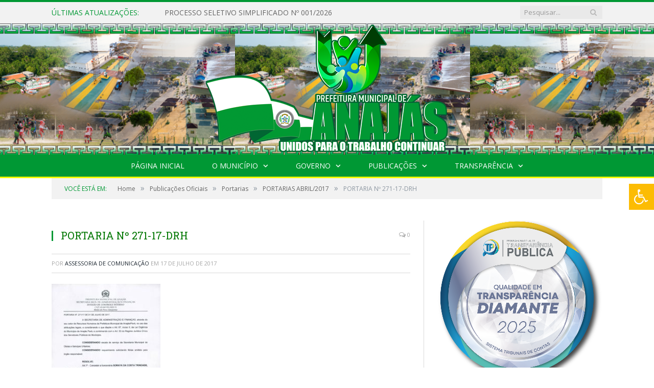

--- FILE ---
content_type: text/html; charset=UTF-8
request_url: https://anajas.pa.gov.br/portarias-abril2017/portaria-no-271-17-drh/
body_size: 12177
content:

<!DOCTYPE html>

<!--[if IE 8]> <html class="ie ie8" lang="pt-BR"> <![endif]-->
<!--[if IE 9]> <html class="ie ie9" lang="pt-BR"> <![endif]-->
<!--[if gt IE 9]><!--> <html lang="pt-BR"> <!--<![endif]-->

<head>


<meta charset="UTF-8" />
<title>PORTARIA Nº 271-17-DRH - Prefeitura Municipal de Anajás - PA | Gestão 2025-2028</title>

 
<meta name="viewport" content="width=device-width, initial-scale=1" />
<link rel="pingback" href="https://anajas.pa.gov.br/xmlrpc.php" />
	
<link rel="shortcut icon" href="https://anajas.pa.gov.br/wp-content/uploads/2022/01/icone-cr2.png" />	

<link rel="apple-touch-icon-precomposed" href="https://anajas.pa.gov.br/wp-content/uploads/2022/01/icone-cr2.png" />
	
<meta name='robots' content='index, follow, max-image-preview:large, max-snippet:-1, max-video-preview:-1' />

	<!-- This site is optimized with the Yoast SEO plugin v26.8 - https://yoast.com/product/yoast-seo-wordpress/ -->
	<title>PORTARIA Nº 271-17-DRH - Prefeitura Municipal de Anajás - PA | Gestão 2025-2028</title>
	<link rel="canonical" href="https://anajas.pa.gov.br/portarias-abril2017/portaria-no-271-17-drh/" />
	<meta property="og:locale" content="pt_BR" />
	<meta property="og:type" content="article" />
	<meta property="og:title" content="PORTARIA Nº 271-17-DRH - Prefeitura Municipal de Anajás - PA | Gestão 2025-2028" />
	<meta property="og:url" content="https://anajas.pa.gov.br/portarias-abril2017/portaria-no-271-17-drh/" />
	<meta property="og:site_name" content="Prefeitura Municipal de Anajás - PA | Gestão 2025-2028" />
	<script type="application/ld+json" class="yoast-schema-graph">{"@context":"https://schema.org","@graph":[{"@type":"WebPage","@id":"https://anajas.pa.gov.br/portarias-abril2017/portaria-no-271-17-drh/","url":"https://anajas.pa.gov.br/portarias-abril2017/portaria-no-271-17-drh/","name":"PORTARIA Nº 271-17-DRH - Prefeitura Municipal de Anajás - PA | Gestão 2025-2028","isPartOf":{"@id":"https://anajas.pa.gov.br/#website"},"primaryImageOfPage":{"@id":"https://anajas.pa.gov.br/portarias-abril2017/portaria-no-271-17-drh/#primaryimage"},"image":{"@id":"https://anajas.pa.gov.br/portarias-abril2017/portaria-no-271-17-drh/#primaryimage"},"thumbnailUrl":"https://anajas.pa.gov.br/wp-content/uploads/2017/07/PORTARIA-Nº-271-17-DRH-pdf.jpg","datePublished":"2017-07-17T14:37:14+00:00","breadcrumb":{"@id":"https://anajas.pa.gov.br/portarias-abril2017/portaria-no-271-17-drh/#breadcrumb"},"inLanguage":"pt-BR","potentialAction":[{"@type":"ReadAction","target":["https://anajas.pa.gov.br/portarias-abril2017/portaria-no-271-17-drh/"]}]},{"@type":"ImageObject","inLanguage":"pt-BR","@id":"https://anajas.pa.gov.br/portarias-abril2017/portaria-no-271-17-drh/#primaryimage","url":"https://anajas.pa.gov.br/wp-content/uploads/2017/07/PORTARIA-Nº-271-17-DRH-pdf.jpg","contentUrl":"https://anajas.pa.gov.br/wp-content/uploads/2017/07/PORTARIA-Nº-271-17-DRH-pdf.jpg"},{"@type":"BreadcrumbList","@id":"https://anajas.pa.gov.br/portarias-abril2017/portaria-no-271-17-drh/#breadcrumb","itemListElement":[{"@type":"ListItem","position":1,"name":"PORTARIAS ABRIL/2017","item":"https://anajas.pa.gov.br/portarias-abril2017/"},{"@type":"ListItem","position":2,"name":"PORTARIA Nº 271-17-DRH"}]},{"@type":"WebSite","@id":"https://anajas.pa.gov.br/#website","url":"https://anajas.pa.gov.br/","name":"Prefeitura Municipal de Anajás - PA | Gestão 2025-2028","description":"Site oficial da Prefeitura Municipal de Anajás - PA","potentialAction":[{"@type":"SearchAction","target":{"@type":"EntryPoint","urlTemplate":"https://anajas.pa.gov.br/?s={search_term_string}"},"query-input":{"@type":"PropertyValueSpecification","valueRequired":true,"valueName":"search_term_string"}}],"inLanguage":"pt-BR"}]}</script>
	<!-- / Yoast SEO plugin. -->


<link rel='dns-prefetch' href='//maxcdn.bootstrapcdn.com' />
<link rel='dns-prefetch' href='//fonts.googleapis.com' />
<link rel="alternate" type="application/rss+xml" title="Feed para Prefeitura Municipal de Anajás - PA | Gestão 2025-2028 &raquo;" href="https://anajas.pa.gov.br/feed/" />
<link rel="alternate" type="application/rss+xml" title="Feed de comentários para Prefeitura Municipal de Anajás - PA | Gestão 2025-2028 &raquo;" href="https://anajas.pa.gov.br/comments/feed/" />
<link rel="alternate" title="oEmbed (JSON)" type="application/json+oembed" href="https://anajas.pa.gov.br/wp-json/oembed/1.0/embed?url=https%3A%2F%2Fanajas.pa.gov.br%2Fportarias-abril2017%2Fportaria-no-271-17-drh%2F" />
<link rel="alternate" title="oEmbed (XML)" type="text/xml+oembed" href="https://anajas.pa.gov.br/wp-json/oembed/1.0/embed?url=https%3A%2F%2Fanajas.pa.gov.br%2Fportarias-abril2017%2Fportaria-no-271-17-drh%2F&#038;format=xml" />
<style id='wp-img-auto-sizes-contain-inline-css' type='text/css'>
img:is([sizes=auto i],[sizes^="auto," i]){contain-intrinsic-size:3000px 1500px}
/*# sourceURL=wp-img-auto-sizes-contain-inline-css */
</style>
<style id='wp-emoji-styles-inline-css' type='text/css'>

	img.wp-smiley, img.emoji {
		display: inline !important;
		border: none !important;
		box-shadow: none !important;
		height: 1em !important;
		width: 1em !important;
		margin: 0 0.07em !important;
		vertical-align: -0.1em !important;
		background: none !important;
		padding: 0 !important;
	}
/*# sourceURL=wp-emoji-styles-inline-css */
</style>
<style id='wp-block-library-inline-css' type='text/css'>
:root{--wp-block-synced-color:#7a00df;--wp-block-synced-color--rgb:122,0,223;--wp-bound-block-color:var(--wp-block-synced-color);--wp-editor-canvas-background:#ddd;--wp-admin-theme-color:#007cba;--wp-admin-theme-color--rgb:0,124,186;--wp-admin-theme-color-darker-10:#006ba1;--wp-admin-theme-color-darker-10--rgb:0,107,160.5;--wp-admin-theme-color-darker-20:#005a87;--wp-admin-theme-color-darker-20--rgb:0,90,135;--wp-admin-border-width-focus:2px}@media (min-resolution:192dpi){:root{--wp-admin-border-width-focus:1.5px}}.wp-element-button{cursor:pointer}:root .has-very-light-gray-background-color{background-color:#eee}:root .has-very-dark-gray-background-color{background-color:#313131}:root .has-very-light-gray-color{color:#eee}:root .has-very-dark-gray-color{color:#313131}:root .has-vivid-green-cyan-to-vivid-cyan-blue-gradient-background{background:linear-gradient(135deg,#00d084,#0693e3)}:root .has-purple-crush-gradient-background{background:linear-gradient(135deg,#34e2e4,#4721fb 50%,#ab1dfe)}:root .has-hazy-dawn-gradient-background{background:linear-gradient(135deg,#faaca8,#dad0ec)}:root .has-subdued-olive-gradient-background{background:linear-gradient(135deg,#fafae1,#67a671)}:root .has-atomic-cream-gradient-background{background:linear-gradient(135deg,#fdd79a,#004a59)}:root .has-nightshade-gradient-background{background:linear-gradient(135deg,#330968,#31cdcf)}:root .has-midnight-gradient-background{background:linear-gradient(135deg,#020381,#2874fc)}:root{--wp--preset--font-size--normal:16px;--wp--preset--font-size--huge:42px}.has-regular-font-size{font-size:1em}.has-larger-font-size{font-size:2.625em}.has-normal-font-size{font-size:var(--wp--preset--font-size--normal)}.has-huge-font-size{font-size:var(--wp--preset--font-size--huge)}.has-text-align-center{text-align:center}.has-text-align-left{text-align:left}.has-text-align-right{text-align:right}.has-fit-text{white-space:nowrap!important}#end-resizable-editor-section{display:none}.aligncenter{clear:both}.items-justified-left{justify-content:flex-start}.items-justified-center{justify-content:center}.items-justified-right{justify-content:flex-end}.items-justified-space-between{justify-content:space-between}.screen-reader-text{border:0;clip-path:inset(50%);height:1px;margin:-1px;overflow:hidden;padding:0;position:absolute;width:1px;word-wrap:normal!important}.screen-reader-text:focus{background-color:#ddd;clip-path:none;color:#444;display:block;font-size:1em;height:auto;left:5px;line-height:normal;padding:15px 23px 14px;text-decoration:none;top:5px;width:auto;z-index:100000}html :where(.has-border-color){border-style:solid}html :where([style*=border-top-color]){border-top-style:solid}html :where([style*=border-right-color]){border-right-style:solid}html :where([style*=border-bottom-color]){border-bottom-style:solid}html :where([style*=border-left-color]){border-left-style:solid}html :where([style*=border-width]){border-style:solid}html :where([style*=border-top-width]){border-top-style:solid}html :where([style*=border-right-width]){border-right-style:solid}html :where([style*=border-bottom-width]){border-bottom-style:solid}html :where([style*=border-left-width]){border-left-style:solid}html :where(img[class*=wp-image-]){height:auto;max-width:100%}:where(figure){margin:0 0 1em}html :where(.is-position-sticky){--wp-admin--admin-bar--position-offset:var(--wp-admin--admin-bar--height,0px)}@media screen and (max-width:600px){html :where(.is-position-sticky){--wp-admin--admin-bar--position-offset:0px}}

/*# sourceURL=wp-block-library-inline-css */
</style>
<style id='classic-theme-styles-inline-css' type='text/css'>
/*! This file is auto-generated */
.wp-block-button__link{color:#fff;background-color:#32373c;border-radius:9999px;box-shadow:none;text-decoration:none;padding:calc(.667em + 2px) calc(1.333em + 2px);font-size:1.125em}.wp-block-file__button{background:#32373c;color:#fff;text-decoration:none}
/*# sourceURL=/wp-includes/css/classic-themes.min.css */
</style>
<link rel='stylesheet' id='page-list-style-css' href='https://anajas.pa.gov.br/wp-content/plugins/page-list/css/page-list.css?ver=5.9' type='text/css' media='all' />
<link rel='stylesheet' id='fontawsome-css' href='//maxcdn.bootstrapcdn.com/font-awesome/4.6.3/css/font-awesome.min.css?ver=1.0.5' type='text/css' media='all' />
<link rel='stylesheet' id='sogo_accessibility-css' href='https://anajas.pa.gov.br/wp-content/plugins/sogo-accessibility/public/css/sogo-accessibility-public.css?ver=1.0.5' type='text/css' media='all' />
<link rel='stylesheet' id='wp-polls-css' href='https://anajas.pa.gov.br/wp-content/plugins/wp-polls/polls-css.css?ver=2.77.3' type='text/css' media='all' />
<style id='wp-polls-inline-css' type='text/css'>
.wp-polls .pollbar {
	margin: 1px;
	font-size: 6px;
	line-height: 8px;
	height: 8px;
	background-image: url('https://anajas.pa.gov.br/wp-content/plugins/wp-polls/images/default/pollbg.gif');
	border: 1px solid #c8c8c8;
}

/*# sourceURL=wp-polls-inline-css */
</style>
<link rel='stylesheet' id='smartmag-fonts-css' href='https://fonts.googleapis.com/css?family=Open+Sans:400,400Italic,600,700|Roboto+Slab|Merriweather:300italic&#038;subset' type='text/css' media='all' />
<link rel='stylesheet' id='smartmag-core-css' href='https://anajas.pa.gov.br/wp-content/themes/cr2-v3/style.css?ver=2.6.1' type='text/css' media='all' />
<link rel='stylesheet' id='smartmag-responsive-css' href='https://anajas.pa.gov.br/wp-content/themes/cr2-v3/css/responsive.css?ver=2.6.1' type='text/css' media='all' />
<link rel='stylesheet' id='pretty-photo-css' href='https://anajas.pa.gov.br/wp-content/themes/cr2-v3/css/prettyPhoto.css?ver=2.6.1' type='text/css' media='all' />
<link rel='stylesheet' id='smartmag-font-awesome-css' href='https://anajas.pa.gov.br/wp-content/themes/cr2-v3/css/fontawesome/css/font-awesome.min.css?ver=2.6.1' type='text/css' media='all' />
<link rel='stylesheet' id='custom-css-css' href='https://anajas.pa.gov.br/?bunyad_custom_css=1&#038;ver=6.9' type='text/css' media='all' />
<script type="text/javascript" src="https://anajas.pa.gov.br/wp-includes/js/jquery/jquery.min.js?ver=3.7.1" id="jquery-core-js"></script>
<script type="text/javascript" src="https://anajas.pa.gov.br/wp-includes/js/jquery/jquery-migrate.min.js?ver=3.4.1" id="jquery-migrate-js"></script>
<script type="text/javascript" src="https://anajas.pa.gov.br/wp-content/plugins/wp-retina-2x/app/picturefill.min.js?ver=1767628101" id="wr2x-picturefill-js-js"></script>
<script type="text/javascript" src="https://anajas.pa.gov.br/wp-content/themes/cr2-v3/js/jquery.prettyPhoto.js?ver=6.9" id="pretty-photo-smartmag-js"></script>
<script type="text/javascript" src="https://anajas.pa.gov.br/wp-content/plugins/maxbuttons-pro-2.5.1/js/maxbuttons.js?ver=6.9" id="maxbuttons-js-js"></script>
<link rel="https://api.w.org/" href="https://anajas.pa.gov.br/wp-json/" /><link rel="alternate" title="JSON" type="application/json" href="https://anajas.pa.gov.br/wp-json/wp/v2/media/2916" /><link rel="EditURI" type="application/rsd+xml" title="RSD" href="https://anajas.pa.gov.br/xmlrpc.php?rsd" />
<meta name="generator" content="WordPress 6.9" />
<link rel='shortlink' href='https://anajas.pa.gov.br/?p=2916' />
<meta name="redi-version" content="1.2.7" />	<style>.main-featured .row { opacity: 1; }.no-display {
    will-change: opacity;
    opacity: 1;
}</style>
<!--[if lt IE 9]>
<script src="https://anajas.pa.gov.br/wp-content/themes/cr2-v3/js/html5.js" type="text/javascript"></script>
<![endif]-->

</head>


<body data-rsssl=1 class="attachment wp-singular attachment-template-default single single-attachment postid-2916 attachmentid-2916 attachment-pdf wp-theme-cr2-v3 page-builder right-sidebar full has-nav-dark has-nav-full">

<div class="main-wrap">

	
	
	<div class="top-bar">

		<div class="wrap">
			<section class="top-bar-content cf">
			
								<div class="trending-ticker">
					<span class="heading">Últimas atualizações:</span>

					<ul>
												
												
							<li><a href="https://anajas.pa.gov.br/processo-seletivo-simplificado-no-001-2026/" title="PROCESSO SELETIVO SIMPLIFICADO Nº 001/2026">PROCESSO SELETIVO SIMPLIFICADO Nº 001/2026</a></li>
						
												
							<li><a href="https://anajas.pa.gov.br/plano-municipal-de-seguranca-alimentar-e-nutricional-plamsan/" title="Plano Municipal de Segurança Alimentar e Nutricional PLAMSAN">Plano Municipal de Segurança Alimentar e Nutricional PLAMSAN</a></li>
						
												
							<li><a href="https://anajas.pa.gov.br/anajas-fest-139-anos/" title="ANAJÁS FEST &#8211; 139 ANOS">ANAJÁS FEST &#8211; 139 ANOS</a></li>
						
												
							<li><a href="https://anajas.pa.gov.br/avancos-na-construcao-do-diagnostico-do-plano-intersetorial-do-marajo/" title="Avanços na Construção do Diagnóstico do Plano Intersetorial do Marajó">Avanços na Construção do Diagnóstico do Plano Intersetorial do Marajó</a></li>
						
												
							<li><a href="https://anajas.pa.gov.br/lista-de-beneficiarios-mcmv-2025/" title="Lista de beneficiários MCMV &#8211; 2025">Lista de beneficiários MCMV &#8211; 2025</a></li>
						
												
							<li><a href="https://anajas.pa.gov.br/inscricoes-abertas/" title="Inscrições abertas para o minha casa minha vida">Inscrições abertas para o minha casa minha vida</a></li>
						
												
							<li><a href="https://anajas.pa.gov.br/plano-plurianual-ppa-participativo-2026-2029/" title="Plano Plurianual (PPA) Participativo 2026–2029.">Plano Plurianual (PPA) Participativo 2026–2029.</a></li>
						
												
							<li><a href="https://anajas.pa.gov.br/segunda-capacitacao-para-auxiliar-de-sala/" title="Segunda Capacitação para Auxiliar de sala">Segunda Capacitação para Auxiliar de sala</a></li>
						
												
											</ul>
				</div>
				
									
					
		<div class="search">
			<form role="search" action="https://anajas.pa.gov.br/" method="get">
				<input type="text" name="s" class="query" value="" placeholder="Pesquisar..."/>
				<button class="search-button" type="submit"><i class="fa fa-search"></i></button>
			</form>
		</div> <!-- .search -->					
				
								
			</section>
		</div>
		
	</div>
	
	<div id="main-head" class="main-head">
		
		<div class="wrap">
			
			
			<header class="centered">
			
				<div class="title">
							<a href="https://anajas.pa.gov.br/" title="Prefeitura Municipal de Anajás &#8211; PA | Gestão 2025-2028" rel="home" class">
		
														
								
				<img src="https://anajas.pa.gov.br/wp-content/uploads/2025/01/LOGO-PMA-2025-A-2028.png" class="logo-image" alt="Prefeitura Municipal de Anajás &#8211; PA | Gestão 2025-2028"  />
					 
						
		</a>				</div>
				
								
			</header>
				
							
		</div>
		
		
<div class="navigation-wrap cf" data-sticky-nav="1" data-sticky-type="normal">

	<nav class="navigation cf nav-center nav-full nav-dark">
	
		<div class="wrap">
		
			<div class="mobile" data-type="classic" data-search="1">
				<a href="#" class="selected">
					<span class="text">Menu</span><span class="current"></span> <i class="hamburger fa fa-bars"></i>
				</a>
			</div>
			
			<div class="menu-main-menu-container"><ul id="menu-main-menu" class="menu accessibility_menu"><li id="menu-item-25122" class="menu-item menu-item-type-custom menu-item-object-custom menu-item-home menu-item-25122"><a href="https://anajas.pa.gov.br/">Página Inicial</a></li>
<li id="menu-item-25113" class="menu-item menu-item-type-custom menu-item-object-custom menu-item-has-children menu-item-25113"><a target="_blank" href="https://anajas.pa.gov.br/o-municipio/">O Município</a>
<ul class="sub-menu">
	<li id="menu-item-25115" class="menu-item menu-item-type-custom menu-item-object-custom menu-item-25115"><a target="_blank" href="https://anajas.pa.gov.br/o-municipio/historia/">História</a></li>
	<li id="menu-item-25116" class="menu-item menu-item-type-custom menu-item-object-custom menu-item-25116"><a target="_blank" href="https://anajas.pa.gov.br/o-municipio/sobre-o-municipio/">Sobre o Município</a></li>
	<li id="menu-item-25117" class="menu-item menu-item-type-custom menu-item-object-custom menu-item-25117"><a target="_blank" href="https://web.archive.org/web/20240610063002/https://anajas.pa.gov.br/o-municipio/telefones-e-links-uteis/">Telefones e Links Úteis</a></li>
	<li id="menu-item-25118" class="menu-item menu-item-type-custom menu-item-object-custom menu-item-25118"><a target="_blank" href="https://anajas.pa.gov.br/o-municipio/cultura-turismo-e-lazer/">Cultura, Turismo e Lazer</a></li>
	<li id="menu-item-25119" class="menu-item menu-item-type-custom menu-item-object-custom menu-item-25119"><a target="_blank" href="https://anajas.pa.gov.br/o-municipio/meios-de-transporte/">Meios de Transportes</a></li>
	<li id="menu-item-25120" class="menu-item menu-item-type-custom menu-item-object-custom menu-item-25120"><a target="_blank" href="https://anajas.pa.gov.br/o-municipio/hoteis-em-anajas/">Hotéis em Anajás</a></li>
	<li id="menu-item-25121" class="menu-item menu-item-type-custom menu-item-object-custom menu-item-25121"><a target="_blank" href="https://camaraanajas.pa.gov.br/">Site da Câmara Municipal de Anajás</a></li>
</ul>
</li>
<li id="menu-item-25107" class="menu-item menu-item-type-custom menu-item-object-custom menu-item-has-children menu-item-25107"><a target="_blank" href="https://anajas.pa.gov.br/o-governo/">Governo</a>
<ul class="sub-menu">
	<li id="menu-item-25108" class="menu-item menu-item-type-custom menu-item-object-custom menu-item-has-children menu-item-25108"><a target="_blank" href="https://anajas.pa.gov.br/o-governo/prefeito/">Prefeito</a>
	<ul class="sub-menu">
		<li id="menu-item-25109" class="menu-item menu-item-type-custom menu-item-object-custom menu-item-25109"><a target="_blank" href="https://www.portalcr2.com.br/agenda-externa/agenda-anajas">Agenda do Prefeito</a></li>
	</ul>
</li>
	<li id="menu-item-25110" class="menu-item menu-item-type-custom menu-item-object-custom menu-item-25110"><a target="_blank" href="https://anajas.pa.gov.br/o-governo/vice-prefeito/">Vice-Prefeito</a></li>
	<li id="menu-item-25111" class="menu-item menu-item-type-custom menu-item-object-custom menu-item-25111"><a target="_blank" href="https://www.portalcr2.com.br/estrutura-organizacional/estrutura-anajas">Estrutura Organizacional</a></li>
</ul>
</li>
<li id="menu-item-25100" class="menu-item menu-item-type-custom menu-item-object-custom menu-item-has-children menu-item-25100"><a target="_blank" href="http://*">Publicações</a>
<ul class="sub-menu">
	<li id="menu-item-25104" class="menu-item menu-item-type-custom menu-item-object-custom menu-item-25104"><a target="_blank" href="https://www.portalcr2.com.br/leis-e-atos/leis-anajas">Leis e Atos Normativos</a></li>
	<li id="menu-item-25105" class="menu-item menu-item-type-custom menu-item-object-custom menu-item-25105"><a target="_blank" href="https://www.portalcr2.com.br/concurso-processo-seletivo/concursos-e-pss-anajas">Concursos e Processos Seletivos</a></li>
	<li id="menu-item-25103" class="menu-item menu-item-type-custom menu-item-object-custom menu-item-25103"><a target="_blank" href="https://www.portalcr2.com.br/licitacoes/licitacoes-anajas">Licitações</a></li>
	<li id="menu-item-25106" class="menu-item menu-item-type-custom menu-item-object-custom menu-item-25106"><a target="_blank" href="https://www.portalcr2.com.br/convenio-tranf-voluntaria/transferencias-voluntarias-anajas">Convênios</a></li>
</ul>
</li>
<li id="menu-item-25097" class="menu-item menu-item-type-custom menu-item-object-custom menu-item-has-children menu-item-25097"><a href="https://www.portalcr2.com.br/entidade/anajas">Transparência</a>
<ul class="sub-menu">
	<li id="menu-item-25099" class="menu-item menu-item-type-custom menu-item-object-custom menu-item-25099"><a target="_blank" href="https://anajas.pa.gov.br/covid-19/">Transparência COVID-19</a></li>
</ul>
</li>
</ul></div>			
						
				<div class="mobile-menu-container"><ul id="menu-main-menu-1" class="menu mobile-menu accessibility_menu"><li class="menu-item menu-item-type-custom menu-item-object-custom menu-item-home menu-item-25122"><a href="https://anajas.pa.gov.br/">Página Inicial</a></li>
<li class="menu-item menu-item-type-custom menu-item-object-custom menu-item-has-children menu-item-25113"><a target="_blank" href="https://anajas.pa.gov.br/o-municipio/">O Município</a>
<ul class="sub-menu">
	<li class="menu-item menu-item-type-custom menu-item-object-custom menu-item-25115"><a target="_blank" href="https://anajas.pa.gov.br/o-municipio/historia/">História</a></li>
	<li class="menu-item menu-item-type-custom menu-item-object-custom menu-item-25116"><a target="_blank" href="https://anajas.pa.gov.br/o-municipio/sobre-o-municipio/">Sobre o Município</a></li>
	<li class="menu-item menu-item-type-custom menu-item-object-custom menu-item-25117"><a target="_blank" href="https://web.archive.org/web/20240610063002/https://anajas.pa.gov.br/o-municipio/telefones-e-links-uteis/">Telefones e Links Úteis</a></li>
	<li class="menu-item menu-item-type-custom menu-item-object-custom menu-item-25118"><a target="_blank" href="https://anajas.pa.gov.br/o-municipio/cultura-turismo-e-lazer/">Cultura, Turismo e Lazer</a></li>
	<li class="menu-item menu-item-type-custom menu-item-object-custom menu-item-25119"><a target="_blank" href="https://anajas.pa.gov.br/o-municipio/meios-de-transporte/">Meios de Transportes</a></li>
	<li class="menu-item menu-item-type-custom menu-item-object-custom menu-item-25120"><a target="_blank" href="https://anajas.pa.gov.br/o-municipio/hoteis-em-anajas/">Hotéis em Anajás</a></li>
	<li class="menu-item menu-item-type-custom menu-item-object-custom menu-item-25121"><a target="_blank" href="https://camaraanajas.pa.gov.br/">Site da Câmara Municipal de Anajás</a></li>
</ul>
</li>
<li class="menu-item menu-item-type-custom menu-item-object-custom menu-item-has-children menu-item-25107"><a target="_blank" href="https://anajas.pa.gov.br/o-governo/">Governo</a>
<ul class="sub-menu">
	<li class="menu-item menu-item-type-custom menu-item-object-custom menu-item-has-children menu-item-25108"><a target="_blank" href="https://anajas.pa.gov.br/o-governo/prefeito/">Prefeito</a>
	<ul class="sub-menu">
		<li class="menu-item menu-item-type-custom menu-item-object-custom menu-item-25109"><a target="_blank" href="https://www.portalcr2.com.br/agenda-externa/agenda-anajas">Agenda do Prefeito</a></li>
	</ul>
</li>
	<li class="menu-item menu-item-type-custom menu-item-object-custom menu-item-25110"><a target="_blank" href="https://anajas.pa.gov.br/o-governo/vice-prefeito/">Vice-Prefeito</a></li>
	<li class="menu-item menu-item-type-custom menu-item-object-custom menu-item-25111"><a target="_blank" href="https://www.portalcr2.com.br/estrutura-organizacional/estrutura-anajas">Estrutura Organizacional</a></li>
</ul>
</li>
<li class="menu-item menu-item-type-custom menu-item-object-custom menu-item-has-children menu-item-25100"><a target="_blank" href="http://*">Publicações</a>
<ul class="sub-menu">
	<li class="menu-item menu-item-type-custom menu-item-object-custom menu-item-25104"><a target="_blank" href="https://www.portalcr2.com.br/leis-e-atos/leis-anajas">Leis e Atos Normativos</a></li>
	<li class="menu-item menu-item-type-custom menu-item-object-custom menu-item-25105"><a target="_blank" href="https://www.portalcr2.com.br/concurso-processo-seletivo/concursos-e-pss-anajas">Concursos e Processos Seletivos</a></li>
	<li class="menu-item menu-item-type-custom menu-item-object-custom menu-item-25103"><a target="_blank" href="https://www.portalcr2.com.br/licitacoes/licitacoes-anajas">Licitações</a></li>
	<li class="menu-item menu-item-type-custom menu-item-object-custom menu-item-25106"><a target="_blank" href="https://www.portalcr2.com.br/convenio-tranf-voluntaria/transferencias-voluntarias-anajas">Convênios</a></li>
</ul>
</li>
<li class="menu-item menu-item-type-custom menu-item-object-custom menu-item-has-children menu-item-25097"><a href="https://www.portalcr2.com.br/entidade/anajas">Transparência</a>
<ul class="sub-menu">
	<li class="menu-item menu-item-type-custom menu-item-object-custom menu-item-25099"><a target="_blank" href="https://anajas.pa.gov.br/covid-19/">Transparência COVID-19</a></li>
</ul>
</li>
</ul></div>			
				
		</div>
		
	</nav>

		
</div>		
		 
		
	</div>	
	<div class="breadcrumbs-wrap">
		
		<div class="wrap">
		<div class="breadcrumbs"><span class="location">Você está em:</span><span itemscope itemtype="http://data-vocabulary.org/Breadcrumb"><a itemprop="url" href="https://anajas.pa.gov.br/"><span itemprop="title">Home</span></a></span><span class="delim">&raquo;</span><span itemscope itemtype="http://data-vocabulary.org/Breadcrumb"><a itemprop="url"  href="https://anajas.pa.gov.br/c/publicacoes/"><span itemprop="title">Publicações Oficiais</span></a></span><span class="delim">&raquo;</span><span itemscope itemtype="http://data-vocabulary.org/Breadcrumb"><a itemprop="url"  href="https://anajas.pa.gov.br/c/publicacoes/portarias/"><span itemprop="title">Portarias</span></a></span><span class="delim">&raquo;</span><span itemscope itemtype="http://data-vocabulary.org/Breadcrumb"><a itemprop="url" href="https://anajas.pa.gov.br/portarias-abril2017/"><span itemprop="title">PORTARIAS ABRIL/2017</span></a></span><span class="delim">&raquo;</span><span class="current">PORTARIA Nº 271-17-DRH</span></div>		</div>
		
	</div>


<div class="main wrap cf">

		
	<div class="row">
	
		<div class="col-8 main-content">
		
				
				
<article id="post-2916" class="post-2916 attachment type-attachment status-inherit" itemscope itemtype="http://schema.org/Article">
	
	<header class="post-header cf">
	
			

			<div class="featured">
						
							
				<a href="https://anajas.pa.gov.br/wp-content/uploads/2017/07/PORTARIA-Nº-271-17-DRH-pdf.jpg" title="PORTARIA Nº 271-17-DRH" itemprop="image">
				
								
										
											
										
												
				</a>
								
								
					</div>
		
		
				<div class="heading cf">
				
			<h1 class="post-title item fn" itemprop="name headline">
			PORTARIA Nº 271-17-DRH			</h1>
			
			<a href="https://anajas.pa.gov.br/portarias-abril2017/portaria-no-271-17-drh/#respond" class="comments"><i class="fa fa-comments-o"></i> 0</a>
		
		</div>

		<div class="post-meta cf">
			<span class="posted-by">Por 
				<span class="reviewer" itemprop="author"><a href="https://anajas.pa.gov.br/author/admin-2/" title="Posts de Assessoria de Comunicação" rel="author">Assessoria de Comunicação</a></span>
			</span>
			 
			<span class="posted-on">em				<span class="dtreviewed">
					<time class="value-title" datetime="2017-07-17T11:37:14-03:00" title="2017-07-17" itemprop="datePublished">17 de julho de 2017</time>
				</span>
			</span>
			
			<span class="cats"></span>
				
		</div>		
			
	</header><!-- .post-header -->

	

	<div class="post-container cf">
	
		<div class="post-content-right">
			<div class="post-content description " itemprop="articleBody">
	
					
				
		<p class="attachment"><a href='https://anajas.pa.gov.br/wp-content/uploads/2017/07/PORTARIA-Nº-271-17-DRH.pdf'><img fetchpriority="high" decoding="async" width="213" height="300" src="https://anajas.pa.gov.br/wp-content/uploads/2017/07/PORTARIA-Nº-271-17-DRH-pdf-213x300.jpg" class="attachment-medium size-medium" alt="" /></a></p>

		
				
				
			</div><!-- .post-content -->
		</div>
		
	</div>
	
	
	
	
	<div class="post-share">
		<span class="text">Compartilhar:</span>
		
		<span class="share-links">

			<a href="http://twitter.com/home?status=https%3A%2F%2Fanajas.pa.gov.br%2Fportarias-abril2017%2Fportaria-no-271-17-drh%2F" class="fa fa-twitter" title="Tweet isso">
				<span class="visuallyhidden">Twitter</span></a>
				
			<a href="http://www.facebook.com/sharer.php?u=https%3A%2F%2Fanajas.pa.gov.br%2Fportarias-abril2017%2Fportaria-no-271-17-drh%2F" class="fa fa-facebook" title="Compartilhar no Facebook">
				<span class="visuallyhidden">Facebook</span></a>
				
			<a href="http://plus.google.com/share?url=https%3A%2F%2Fanajas.pa.gov.br%2Fportarias-abril2017%2Fportaria-no-271-17-drh%2F" class="fa fa-google-plus" title="Compartilhar no Google+">
				<span class="visuallyhidden">Google+</span></a>
				
			<a href="http://pinterest.com/pin/create/button/?url=https%3A%2F%2Fanajas.pa.gov.br%2Fportarias-abril2017%2Fportaria-no-271-17-drh%2F&amp;media=https%3A%2F%2Fanajas.pa.gov.br%2Fwp-content%2Fuploads%2F2017%2F07%2FPORTARIA-N%C2%BA-271-17-DRH.pdf" class="fa fa-pinterest"
				title="Compartilhar no Pinterest">
				<span class="visuallyhidden">Pinterest</span></a>
				
			<a href="http://www.linkedin.com/shareArticle?mini=true&amp;url=https%3A%2F%2Fanajas.pa.gov.br%2Fportarias-abril2017%2Fportaria-no-271-17-drh%2F" class="fa fa-linkedin" title="Compartilhar no LinkedIn">
				<span class="visuallyhidden">LinkedIn</span></a>
				
			<a href="http://www.tumblr.com/share/link?url=https%3A%2F%2Fanajas.pa.gov.br%2Fportarias-abril2017%2Fportaria-no-271-17-drh%2F&amp;name=PORTARIA+N%C2%BA+271-17-DRH" class="fa fa-tumblr"
				title="Compartilhar no Tymblr">
				<span class="visuallyhidden">Tumblr</span></a>
				
			<a href="mailto:?subject=PORTARIA%20N%C2%BA%20271-17-DRH&amp;body=https%3A%2F%2Fanajas.pa.gov.br%2Fportarias-abril2017%2Fportaria-no-271-17-drh%2F" class="fa fa-envelope-o"
				title="Compartilhar via Email">
				<span class="visuallyhidden">Email</span></a>
			
		</span>
	</div>
	
		
</article>




	
	<section class="related-posts">
		<h3 class="section-head">Conteúdo relacionado</h3> 
		<ul class="highlights-box three-col related-posts">
		
				
			<li class="highlights column one-third">
				
				<article>
						
					<a href="https://anajas.pa.gov.br/processo-seletivo-simplificado-no-001-2026/" title="PROCESSO SELETIVO SIMPLIFICADO Nº 001/2026" class="image-link">
						<img width="214" height="140" src="https://anajas.pa.gov.br/wp-content/uploads/2025/01/sem-imagem-pm-anajas-214x140.png" class="image wp-post-image" alt="" title="PROCESSO SELETIVO SIMPLIFICADO Nº 001/2026" decoding="async" />	
											</a>
					
										
					<h2><a href="https://anajas.pa.gov.br/processo-seletivo-simplificado-no-001-2026/" title="PROCESSO SELETIVO SIMPLIFICADO Nº 001/2026">PROCESSO SELETIVO SIMPLIFICADO Nº 001/2026</a></h2>
					
										
				</article>
			</li>
			
				
			<li class="highlights column one-third">
				
				<article>
						
					<a href="https://anajas.pa.gov.br/plano-municipal-de-seguranca-alimentar-e-nutricional-plamsan/" title="Plano Municipal de Segurança Alimentar e Nutricional PLAMSAN" class="image-link">
						<img width="214" height="140" src="https://anajas.pa.gov.br/wp-content/uploads/2025/01/sem-imagem-pm-anajas-214x140.png" class="image wp-post-image" alt="" title="Plano Municipal de Segurança Alimentar e Nutricional PLAMSAN" decoding="async" />	
											</a>
					
										
					<h2><a href="https://anajas.pa.gov.br/plano-municipal-de-seguranca-alimentar-e-nutricional-plamsan/" title="Plano Municipal de Segurança Alimentar e Nutricional PLAMSAN">Plano Municipal de Segurança Alimentar e Nutricional PLAMSAN</a></h2>
					
										
				</article>
			</li>
			
				
			<li class="highlights column one-third">
				
				<article>
						
					<a href="https://anajas.pa.gov.br/anajas-fest-139-anos/" title="ANAJÁS FEST &#8211; 139 ANOS" class="image-link">
						<img width="214" height="140" src="https://anajas.pa.gov.br/wp-content/uploads/2025/12/Captura-de-tela-2025-12-10-140008-214x140.png" class="image wp-post-image" alt="" title="ANAJÁS FEST &#8211; 139 ANOS" decoding="async" loading="lazy" />	
											</a>
					
										
					<h2><a href="https://anajas.pa.gov.br/anajas-fest-139-anos/" title="ANAJÁS FEST &#8211; 139 ANOS">ANAJÁS FEST &#8211; 139 ANOS</a></h2>
					
										
				</article>
			</li>
			
				</ul>
	</section>

	
				<div class="comments">
				
	
	<div id="comments">

			<p class="nocomments">Os comentários estão fechados.</p>
		
	
	
	</div><!-- #comments -->
				</div>
	
				
		</div>
		
		
			
		
		
		<aside class="col-4 sidebar" data-sticky="1">
			<ul>
			
			<li id="custom_html-4" class="widget_text widget widget_custom_html"><div class="textwidget custom-html-widget"><a href="https://cr2transparencia.com.br/selo" target="_blank" rel="noopener">
    <img src="https://cr2transparencia.com.br/imgs/seloDiamante.png" alt="Selo Diamante" style="width:100%; height:auto; display:block;">
</a>
<a href="https://cr2.co/programa-nacional-de-transparencia-publica/" target="_blank" rel="noopener"><img class="aligncenter " src="https://cr2.co/wp-content/uploads/selo-ouro-2024.png" alt="Programa Nacional de Transparência Pública" width="310" height="310" data-wp-editing="1" /></a></div></li>
<li id="custom_html-3" class="widget_text widget widget_custom_html"><div class="textwidget custom-html-widget"><a href="https://cr2.co/programa-nacional-de-transparencia-publica/" target="_blank" rel="noopener"><img class="aligncenter " src="https://cr2.co/wp-content/uploads/selo_diamante.png" alt="Programa Nacional de Transparência Pública" width="310" height="310" data-wp-editing="1" /></a>
</div></li>
<li id="custom_html-2" class="widget_text widget widget_custom_html"><div class="textwidget custom-html-widget"><center>
<iframe src="https://www.facebook.com/plugins/page.php?href=https://www.facebook.com/PMANAJAS/&tabs=timeline&width=300&height=500&small_header=false&adapt_container_width=true&hide_cover=false&show_facepile=true&appId" width="300" height="500" style="border:none;overflow:hidden" scrolling="no" frameborder="0" allowfullscreen="true" allow="autoplay; clipboard-write; encrypted-media; picture-in-picture; web-share"></iframe>
<a href="https://cr2transparencia.com.br/radar" target="_blank" rel="noopener">
    <img src="https://cr2transparencia.com.br/imgs/logoRadar.png" alt="Radar" style="width:100%; height:auto; display:block;">
</a>
</center>
<br></div></li>
	
			</ul>
		</aside>
		
		
	</div> <!-- .row -->
		
	
</div> <!-- .main -->


		
	<footer class="main-footer">
	
			<div class="wrap">
		
					<ul class="widgets row cf">
				
		<li class="widget col-4 bunyad-about">			<h3 class="widgettitle">Prefeitura de Anajás</h3>		
			<div class="about-widget">
			
						
			<p>End.: Avenida Pedro José da Silva, 01<br />
Centro - Anajás - PA<br />
CEP: 68810-000<br />
Fone: (91) 92000-9087<br />
E-mail: transparencia@anajas.pa.gov.br<br />
Setor de Licitações: cpl.anajas@gmail.com<br />
Horário de atendimento: 07:00 às 13:00</p>
			
			</div>
		
		</li>		
		
		<li class="widget col-4 widget_recent_entries">
		<h3 class="widgettitle">Últimas publicações</h3>
		<ul>
											<li>
					<a href="https://anajas.pa.gov.br/processo-seletivo-simplificado-no-001-2026/">PROCESSO SELETIVO SIMPLIFICADO Nº 001/2026</a>
											<span class="post-date">30 de janeiro de 2026</span>
									</li>
											<li>
					<a href="https://anajas.pa.gov.br/plano-municipal-de-seguranca-alimentar-e-nutricional-plamsan/">Plano Municipal de Segurança Alimentar e Nutricional PLAMSAN</a>
											<span class="post-date">14 de janeiro de 2026</span>
									</li>
											<li>
					<a href="https://anajas.pa.gov.br/anajas-fest-139-anos/">ANAJÁS FEST &#8211; 139 ANOS</a>
											<span class="post-date">10 de dezembro de 2025</span>
									</li>
					</ul>

		</li><li class="widget col-4 widget_text"><h3 class="widgettitle">Desenvolvido por CR2</h3>			<div class="textwidget"><p><a href="https://cr2.co/" target="_blank" rel="noopener"><img loading="lazy" decoding="async" class="alignnone wp-image-1778 size-full" src="https://cr2.co/wp-content/uploads/2018/02/logo-cr2-rodape2.png" alt="cr2" width="250" height="107" /><br />
</a>Muito mais que <a href="https://cr2.co/sites-para-prefeituras/" target="_blank" rel="noopener">criar site</a> ou <a href="https://cr2.co/sistema-para-prefeituras-e-gestao-publica-municipal/" target="_blank" rel="noopener">sistema para prefeituras</a>! Realizamos uma <a href="https://cr2.co/consultoria-prefeituras-e-camaras/" target="_blank" rel="noopener">assessoria</a> completa, onde garantimos em contrato que todas as exigências das <a href="https://cr2.co/lei-da-transparencia-municipal/" target="_blank" rel="noopener">leis de transparência pública</a> serão atendidas.</p>
<p>Conheça o <a href="https://cr2.co/programa-nacional-de-transparencia-publica/" target="_blank" rel="noopener">PNTP</a> e o <a href="https://radardatransparencia.com/" target="_blank" rel="noopener">Radar da Transparência Pública</a></p>
</div>
		</li>			</ul>
				
		</div>
	
		
	
			<div class="lower-foot">
			<div class="wrap">
		
						
			<div class="widgets">
							<div class="textwidget">Todos os direitos reservados a Prefeitura Municipal de Anajás.</div>
		<div class="menu-menu-rodape-container"><ul id="menu-menu-rodape" class="menu accessibility_menu"><li id="menu-item-1784" class="menu-item menu-item-type-post_type menu-item-object-page menu-item-1784"><a href="https://anajas.pa.gov.br/mapa-do-site/">Mapa do Site</a></li>
<li id="menu-item-1783" class="menu-item menu-item-type-custom menu-item-object-custom menu-item-1783"><a href="/admin">Acessar Área Administrativa</a></li>
<li id="menu-item-1782" class="menu-item menu-item-type-custom menu-item-object-custom menu-item-1782"><a href="/webmail">Acessar Webmail</a></li>
</ul></div>			</div>
			
					
			</div>
		</div>		
		
	</footer>
	
</div> <!-- .main-wrap -->

<script type="speculationrules">
{"prefetch":[{"source":"document","where":{"and":[{"href_matches":"/*"},{"not":{"href_matches":["/wp-*.php","/wp-admin/*","/wp-content/uploads/*","/wp-content/*","/wp-content/plugins/*","/wp-content/themes/cr2-v3/*","/*\\?(.+)"]}},{"not":{"selector_matches":"a[rel~=\"nofollow\"]"}},{"not":{"selector_matches":".no-prefetch, .no-prefetch a"}}]},"eagerness":"conservative"}]}
</script>
<style>
    

            #open_sogoacc {
                background: #fcbc03;
                color: #ffffff;
                border-bottom: 1px solid #fcbc03;
                border-right: 1px solid #fcbc03;
            }

            #close_sogoacc {
                background: #fcbc03;
                color: #ffffff;
            }

            #sogoacc div#sogo_font_a button {
                color: #fcbc03;

            }

            body.sogo_readable_font * {
                font-family: "Arial", sans-serif !important;
            }

            body.sogo_underline_links a {
                text-decoration: underline !important;
            }

    

</style>


<div id="sogo_overlay"></div>

<button id="open_sogoacc"
   aria-label="Press &quot;Alt + A&quot; to open\close the accessibility menu"
   tabindex="1"
   accesskey="a" class="middleright toggle_sogoacc"><i style="font-size: 30px" class="fa fa-wheelchair"  ></i></button>
<div id="sogoacc" class="middleright">
    <div id="close_sogoacc"
         class="toggle_sogoacc">Acessibilidade</div>
    <div class="sogo-btn-toolbar" role="toolbar">
        <div class="sogo-btn-group">
						                <button type="button" id="b_n_c" class="btn btn-default">
                    <span class="sogo-icon-black_and_white" aria-hidden="true"></span>
					Preto e Branco</button>
						                <button type="button" id="contrasts"
                        data-css="https://anajas.pa.gov.br/wp-content/plugins/sogo-accessibility/public//css/sogo_contrasts.css"
                        class="btn btn-default">
                    <span class="sogo-icon sogo-icon-black" aria-hidden="true"></span>
					Contraste preto </button>
						                <button type="button" id="contrasts_white"
                        data-css="https://anajas.pa.gov.br/wp-content/plugins/sogo-accessibility/public//css/sogo_contrasts_white.css"
                        class="btn btn-default">
                    <span class="sogo-icon-white" aria-hidden="true"></span>
					Contraste branco</button>
						                <button type="button" id="animation_off" class="btn btn-default" >
                    <span class="sogo-icon-flash" aria-hidden="true"></span>
					Parar movimentos</button>
						                <button type="button" id="readable_font" class="btn btn-default">
                    <span class="sogo-icon-font" aria-hidden="true"></span>
					Fonte legível</button>
						                <button type="button" id="underline_links" class="btn btn-default">
                    <span class="sogo-icon-link" aria-hidden="true"></span>
					Sublinhar links</button>
			

        </div>
        <div id="sogo_font_a" class="sogo-btn-group clearfix">
            <button id="sogo_a1" data-size="1" type="button"
                    class="btn btn-default " aria-label="Press to increase font size">A</button>
            <button id="sogo_a2" data-size="1.3" type="button"
                    class="btn btn-default" Press to increase font size">A</button>
            <button id="sogo_a3" data-size="1.8" type="button"
                    class="btn btn-default" Press to increase font size">A</button>
        </div>
        <div class="accessibility-info">

            <div><a   id="sogo_accessibility"
                    href="#"><i aria-hidden="true" class="fa fa-times-circle-o red " ></i>cancelar acessibilidade                </a>
            </div>
            <div>
									                        <a title="Abrir em nova aba"
                           href="#sogo_access_statement"><i aria-hidden="true"
                                    class="fa fa-info-circle green"></i>Declaração de acessibilidade                        </a>

                        <div id="sogo_access_statement">
                            <a href="#" id="close_sogo_access_statement" type="button" accesskey="c"
                               class="btn btn-default ">
                                <i aria-hidden="true" class="fa fa-times-circle fa-3x"></i>
                            </a>
                            <div class="accessibility-info-inner">
								<p class="attachment"><a href='https://anajas.pa.gov.br/wp-content/uploads/2017/07/PORTARIA-Nº-271-17-DRH.pdf'><img loading="lazy" decoding="async" width="213" height="300" src="https://anajas.pa.gov.br/wp-content/uploads/2017/07/PORTARIA-Nº-271-17-DRH-pdf-213x300.jpg" class="attachment-medium size-medium" alt="" /></a></p>
<p>Este portal foi desenvolvido seguindo as diretrizes e a metodologia do W3C &#8211; World Wide Web Consortium, apresentadas no documento Web Content Accessibility Guidelines. Procuramos atender as exigências do decreto 5.296, publicado em dezembro de 2004, que torna obrigatória a acessibilidade nos portais e sítios eletrônicos da administração pública na rede mundial de computadores para o uso das pessoas com necessidades especiais, garantindo-lhes o pleno acesso aos conteúdos disponíveis.</p>
<p>Além de validações automáticas, foram realizados testes em diversos navegadores e através do utilitário de acesso a Internet do DOSVOX, sistema operacional destinado deficientes visuais.</p>
                            </div>
                        </div>
									            </div>


        </div>


    </div>
	        <div class="sogo-logo">
            <a target="_blank" href="https://pluginsmarket.com/downloads/accessibility-plugin/"
               title="Provided by sogo.co.il">
                <span>Fornecido por:</span>
                <img src="https://anajas.pa.gov.br/wp-content/plugins/sogo-accessibility/public/css/sogo-logo.png" alt="sogo logo"/>

            </a>
        </div>
	</div><script type="text/javascript" src="https://anajas.pa.gov.br/wp-includes/js/comment-reply.min.js?ver=6.9" id="comment-reply-js" async="async" data-wp-strategy="async" fetchpriority="low"></script>
<script type="text/javascript" src="https://anajas.pa.gov.br/wp-content/plugins/sogo-accessibility/public/js/navigation.js?ver=1.0.5" id="sogo_accessibility.navigation-js"></script>
<script type="text/javascript" src="https://anajas.pa.gov.br/wp-content/plugins/sogo-accessibility/public/js/sogo-accessibility-public.js?ver=1.0.5" id="sogo_accessibility-js"></script>
<script type="text/javascript" id="wp-polls-js-extra">
/* <![CDATA[ */
var pollsL10n = {"ajax_url":"https://anajas.pa.gov.br/wp-admin/admin-ajax.php","text_wait":"Seu \u00faltimo pedido ainda est\u00e1 sendo processada. Por favor espere um pouco...","text_valid":"Por favor, escolha uma resposta v\u00e1lida.","text_multiple":"N\u00famero m\u00e1ximo de op\u00e7\u00f5es permitidas:","show_loading":"1","show_fading":"1"};
//# sourceURL=wp-polls-js-extra
/* ]]> */
</script>
<script type="text/javascript" src="https://anajas.pa.gov.br/wp-content/plugins/wp-polls/polls-js.js?ver=2.77.3" id="wp-polls-js"></script>
<script type="text/javascript" id="bunyad-theme-js-extra">
/* <![CDATA[ */
var Bunyad = {"ajaxurl":"https://anajas.pa.gov.br/wp-admin/admin-ajax.php"};
//# sourceURL=bunyad-theme-js-extra
/* ]]> */
</script>
<script type="text/javascript" src="https://anajas.pa.gov.br/wp-content/themes/cr2-v3/js/bunyad-theme.js?ver=2.6.1" id="bunyad-theme-js"></script>
<script type="text/javascript" src="https://anajas.pa.gov.br/wp-content/themes/cr2-v3/js/jquery.flexslider-min.js?ver=2.6.1" id="flex-slider-js"></script>
<script type="text/javascript" src="https://anajas.pa.gov.br/wp-content/themes/cr2-v3/js/jquery.sticky-sidebar.min.js?ver=2.6.1" id="sticky-sidebar-js"></script>
<script id="wp-emoji-settings" type="application/json">
{"baseUrl":"https://s.w.org/images/core/emoji/17.0.2/72x72/","ext":".png","svgUrl":"https://s.w.org/images/core/emoji/17.0.2/svg/","svgExt":".svg","source":{"concatemoji":"https://anajas.pa.gov.br/wp-includes/js/wp-emoji-release.min.js?ver=6.9"}}
</script>
<script type="module">
/* <![CDATA[ */
/*! This file is auto-generated */
const a=JSON.parse(document.getElementById("wp-emoji-settings").textContent),o=(window._wpemojiSettings=a,"wpEmojiSettingsSupports"),s=["flag","emoji"];function i(e){try{var t={supportTests:e,timestamp:(new Date).valueOf()};sessionStorage.setItem(o,JSON.stringify(t))}catch(e){}}function c(e,t,n){e.clearRect(0,0,e.canvas.width,e.canvas.height),e.fillText(t,0,0);t=new Uint32Array(e.getImageData(0,0,e.canvas.width,e.canvas.height).data);e.clearRect(0,0,e.canvas.width,e.canvas.height),e.fillText(n,0,0);const a=new Uint32Array(e.getImageData(0,0,e.canvas.width,e.canvas.height).data);return t.every((e,t)=>e===a[t])}function p(e,t){e.clearRect(0,0,e.canvas.width,e.canvas.height),e.fillText(t,0,0);var n=e.getImageData(16,16,1,1);for(let e=0;e<n.data.length;e++)if(0!==n.data[e])return!1;return!0}function u(e,t,n,a){switch(t){case"flag":return n(e,"\ud83c\udff3\ufe0f\u200d\u26a7\ufe0f","\ud83c\udff3\ufe0f\u200b\u26a7\ufe0f")?!1:!n(e,"\ud83c\udde8\ud83c\uddf6","\ud83c\udde8\u200b\ud83c\uddf6")&&!n(e,"\ud83c\udff4\udb40\udc67\udb40\udc62\udb40\udc65\udb40\udc6e\udb40\udc67\udb40\udc7f","\ud83c\udff4\u200b\udb40\udc67\u200b\udb40\udc62\u200b\udb40\udc65\u200b\udb40\udc6e\u200b\udb40\udc67\u200b\udb40\udc7f");case"emoji":return!a(e,"\ud83e\u1fac8")}return!1}function f(e,t,n,a){let r;const o=(r="undefined"!=typeof WorkerGlobalScope&&self instanceof WorkerGlobalScope?new OffscreenCanvas(300,150):document.createElement("canvas")).getContext("2d",{willReadFrequently:!0}),s=(o.textBaseline="top",o.font="600 32px Arial",{});return e.forEach(e=>{s[e]=t(o,e,n,a)}),s}function r(e){var t=document.createElement("script");t.src=e,t.defer=!0,document.head.appendChild(t)}a.supports={everything:!0,everythingExceptFlag:!0},new Promise(t=>{let n=function(){try{var e=JSON.parse(sessionStorage.getItem(o));if("object"==typeof e&&"number"==typeof e.timestamp&&(new Date).valueOf()<e.timestamp+604800&&"object"==typeof e.supportTests)return e.supportTests}catch(e){}return null}();if(!n){if("undefined"!=typeof Worker&&"undefined"!=typeof OffscreenCanvas&&"undefined"!=typeof URL&&URL.createObjectURL&&"undefined"!=typeof Blob)try{var e="postMessage("+f.toString()+"("+[JSON.stringify(s),u.toString(),c.toString(),p.toString()].join(",")+"));",a=new Blob([e],{type:"text/javascript"});const r=new Worker(URL.createObjectURL(a),{name:"wpTestEmojiSupports"});return void(r.onmessage=e=>{i(n=e.data),r.terminate(),t(n)})}catch(e){}i(n=f(s,u,c,p))}t(n)}).then(e=>{for(const n in e)a.supports[n]=e[n],a.supports.everything=a.supports.everything&&a.supports[n],"flag"!==n&&(a.supports.everythingExceptFlag=a.supports.everythingExceptFlag&&a.supports[n]);var t;a.supports.everythingExceptFlag=a.supports.everythingExceptFlag&&!a.supports.flag,a.supports.everything||((t=a.source||{}).concatemoji?r(t.concatemoji):t.wpemoji&&t.twemoji&&(r(t.twemoji),r(t.wpemoji)))});
//# sourceURL=https://anajas.pa.gov.br/wp-includes/js/wp-emoji-loader.min.js
/* ]]> */
</script>
<!-- Global site tag (gtag.js) - Google Analytics -->
<script async src="https://www.googletagmanager.com/gtag/js?id=G-2NR50B6EV1"></script>
<script>
  window.dataLayer = window.dataLayer || [];
  function gtag(){dataLayer.push(arguments);}
  gtag('js', new Date());

  gtag('config', 'G-2NR50B6EV1');
</script>


</body>
</html>
<!--
Performance optimized by W3 Total Cache. Learn more: https://www.boldgrid.com/w3-total-cache/?utm_source=w3tc&utm_medium=footer_comment&utm_campaign=free_plugin

Page Caching using Disk: Enhanced 

Served from: anajas.pa.gov.br @ 2026-01-30 15:49:06 by W3 Total Cache
-->